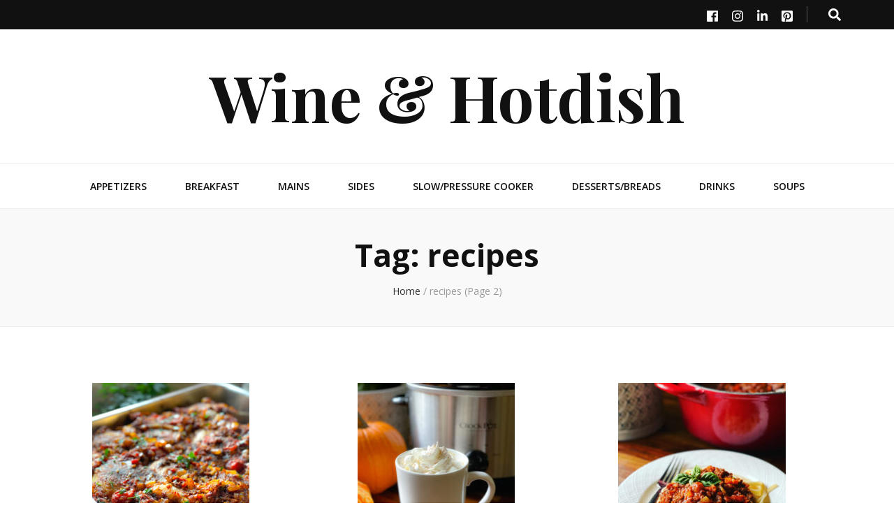

--- FILE ---
content_type: text/html; charset=UTF-8
request_url: http://wineandhotdish.com/tag/recipes/page/2/
body_size: 11343
content:
    <!DOCTYPE html>
    <html lang="en">
    <head itemscope itemtype="http://schema.org/WebSite">

    <meta charset="UTF-8">
    <meta name="viewport" content="width=device-width, initial-scale=1">
    <link rel="profile" href="http://gmpg.org/xfn/11">
    <title>recipes &#8211; Page 2 &#8211; Wine &amp; Hotdish</title>
<meta name='robots' content='max-image-preview:large' />
<!-- Jetpack Site Verification Tags -->
<meta name="p:domain_verify" content="50fec36d36d12f335205725975421fb8" />
<link rel='dns-prefetch' href='//s0.wp.com' />
<link rel='dns-prefetch' href='//secure.gravatar.com' />
<link rel='dns-prefetch' href='//fonts.googleapis.com' />
<link rel='dns-prefetch' href='//maxcdn.bootstrapcdn.com' />
<link rel='dns-prefetch' href='//s.w.org' />
<link rel="alternate" type="application/rss+xml" title="Wine &amp; Hotdish &raquo; Feed" href="http://wineandhotdish.com/feed/" />
<link rel="alternate" type="application/rss+xml" title="Wine &amp; Hotdish &raquo; Comments Feed" href="http://wineandhotdish.com/comments/feed/" />
<link rel="alternate" type="application/rss+xml" title="Wine &amp; Hotdish &raquo; recipes Tag Feed" href="http://wineandhotdish.com/tag/recipes/feed/" />
<script type="text/javascript">
window._wpemojiSettings = {"baseUrl":"https:\/\/s.w.org\/images\/core\/emoji\/14.0.0\/72x72\/","ext":".png","svgUrl":"https:\/\/s.w.org\/images\/core\/emoji\/14.0.0\/svg\/","svgExt":".svg","source":{"concatemoji":"http:\/\/wineandhotdish.com\/wp-includes\/js\/wp-emoji-release.min.js?ver=6.0.11"}};
/*! This file is auto-generated */
!function(e,a,t){var n,r,o,i=a.createElement("canvas"),p=i.getContext&&i.getContext("2d");function s(e,t){var a=String.fromCharCode,e=(p.clearRect(0,0,i.width,i.height),p.fillText(a.apply(this,e),0,0),i.toDataURL());return p.clearRect(0,0,i.width,i.height),p.fillText(a.apply(this,t),0,0),e===i.toDataURL()}function c(e){var t=a.createElement("script");t.src=e,t.defer=t.type="text/javascript",a.getElementsByTagName("head")[0].appendChild(t)}for(o=Array("flag","emoji"),t.supports={everything:!0,everythingExceptFlag:!0},r=0;r<o.length;r++)t.supports[o[r]]=function(e){if(!p||!p.fillText)return!1;switch(p.textBaseline="top",p.font="600 32px Arial",e){case"flag":return s([127987,65039,8205,9895,65039],[127987,65039,8203,9895,65039])?!1:!s([55356,56826,55356,56819],[55356,56826,8203,55356,56819])&&!s([55356,57332,56128,56423,56128,56418,56128,56421,56128,56430,56128,56423,56128,56447],[55356,57332,8203,56128,56423,8203,56128,56418,8203,56128,56421,8203,56128,56430,8203,56128,56423,8203,56128,56447]);case"emoji":return!s([129777,127995,8205,129778,127999],[129777,127995,8203,129778,127999])}return!1}(o[r]),t.supports.everything=t.supports.everything&&t.supports[o[r]],"flag"!==o[r]&&(t.supports.everythingExceptFlag=t.supports.everythingExceptFlag&&t.supports[o[r]]);t.supports.everythingExceptFlag=t.supports.everythingExceptFlag&&!t.supports.flag,t.DOMReady=!1,t.readyCallback=function(){t.DOMReady=!0},t.supports.everything||(n=function(){t.readyCallback()},a.addEventListener?(a.addEventListener("DOMContentLoaded",n,!1),e.addEventListener("load",n,!1)):(e.attachEvent("onload",n),a.attachEvent("onreadystatechange",function(){"complete"===a.readyState&&t.readyCallback()})),(e=t.source||{}).concatemoji?c(e.concatemoji):e.wpemoji&&e.twemoji&&(c(e.twemoji),c(e.wpemoji)))}(window,document,window._wpemojiSettings);
</script>
<style type="text/css">
img.wp-smiley,
img.emoji {
	display: inline !important;
	border: none !important;
	box-shadow: none !important;
	height: 1em !important;
	width: 1em !important;
	margin: 0 0.07em !important;
	vertical-align: -0.1em !important;
	background: none !important;
	padding: 0 !important;
}
</style>
	<link rel='stylesheet' id='wp-block-library-css'  href='http://wineandhotdish.com/wp-includes/css/dist/block-library/style.min.css?ver=6.0.11' type='text/css' media='all' />
<style id='global-styles-inline-css' type='text/css'>
body{--wp--preset--color--black: #000000;--wp--preset--color--cyan-bluish-gray: #abb8c3;--wp--preset--color--white: #ffffff;--wp--preset--color--pale-pink: #f78da7;--wp--preset--color--vivid-red: #cf2e2e;--wp--preset--color--luminous-vivid-orange: #ff6900;--wp--preset--color--luminous-vivid-amber: #fcb900;--wp--preset--color--light-green-cyan: #7bdcb5;--wp--preset--color--vivid-green-cyan: #00d084;--wp--preset--color--pale-cyan-blue: #8ed1fc;--wp--preset--color--vivid-cyan-blue: #0693e3;--wp--preset--color--vivid-purple: #9b51e0;--wp--preset--gradient--vivid-cyan-blue-to-vivid-purple: linear-gradient(135deg,rgba(6,147,227,1) 0%,rgb(155,81,224) 100%);--wp--preset--gradient--light-green-cyan-to-vivid-green-cyan: linear-gradient(135deg,rgb(122,220,180) 0%,rgb(0,208,130) 100%);--wp--preset--gradient--luminous-vivid-amber-to-luminous-vivid-orange: linear-gradient(135deg,rgba(252,185,0,1) 0%,rgba(255,105,0,1) 100%);--wp--preset--gradient--luminous-vivid-orange-to-vivid-red: linear-gradient(135deg,rgba(255,105,0,1) 0%,rgb(207,46,46) 100%);--wp--preset--gradient--very-light-gray-to-cyan-bluish-gray: linear-gradient(135deg,rgb(238,238,238) 0%,rgb(169,184,195) 100%);--wp--preset--gradient--cool-to-warm-spectrum: linear-gradient(135deg,rgb(74,234,220) 0%,rgb(151,120,209) 20%,rgb(207,42,186) 40%,rgb(238,44,130) 60%,rgb(251,105,98) 80%,rgb(254,248,76) 100%);--wp--preset--gradient--blush-light-purple: linear-gradient(135deg,rgb(255,206,236) 0%,rgb(152,150,240) 100%);--wp--preset--gradient--blush-bordeaux: linear-gradient(135deg,rgb(254,205,165) 0%,rgb(254,45,45) 50%,rgb(107,0,62) 100%);--wp--preset--gradient--luminous-dusk: linear-gradient(135deg,rgb(255,203,112) 0%,rgb(199,81,192) 50%,rgb(65,88,208) 100%);--wp--preset--gradient--pale-ocean: linear-gradient(135deg,rgb(255,245,203) 0%,rgb(182,227,212) 50%,rgb(51,167,181) 100%);--wp--preset--gradient--electric-grass: linear-gradient(135deg,rgb(202,248,128) 0%,rgb(113,206,126) 100%);--wp--preset--gradient--midnight: linear-gradient(135deg,rgb(2,3,129) 0%,rgb(40,116,252) 100%);--wp--preset--duotone--dark-grayscale: url('#wp-duotone-dark-grayscale');--wp--preset--duotone--grayscale: url('#wp-duotone-grayscale');--wp--preset--duotone--purple-yellow: url('#wp-duotone-purple-yellow');--wp--preset--duotone--blue-red: url('#wp-duotone-blue-red');--wp--preset--duotone--midnight: url('#wp-duotone-midnight');--wp--preset--duotone--magenta-yellow: url('#wp-duotone-magenta-yellow');--wp--preset--duotone--purple-green: url('#wp-duotone-purple-green');--wp--preset--duotone--blue-orange: url('#wp-duotone-blue-orange');--wp--preset--font-size--small: 13px;--wp--preset--font-size--medium: 20px;--wp--preset--font-size--large: 36px;--wp--preset--font-size--x-large: 42px;}.has-black-color{color: var(--wp--preset--color--black) !important;}.has-cyan-bluish-gray-color{color: var(--wp--preset--color--cyan-bluish-gray) !important;}.has-white-color{color: var(--wp--preset--color--white) !important;}.has-pale-pink-color{color: var(--wp--preset--color--pale-pink) !important;}.has-vivid-red-color{color: var(--wp--preset--color--vivid-red) !important;}.has-luminous-vivid-orange-color{color: var(--wp--preset--color--luminous-vivid-orange) !important;}.has-luminous-vivid-amber-color{color: var(--wp--preset--color--luminous-vivid-amber) !important;}.has-light-green-cyan-color{color: var(--wp--preset--color--light-green-cyan) !important;}.has-vivid-green-cyan-color{color: var(--wp--preset--color--vivid-green-cyan) !important;}.has-pale-cyan-blue-color{color: var(--wp--preset--color--pale-cyan-blue) !important;}.has-vivid-cyan-blue-color{color: var(--wp--preset--color--vivid-cyan-blue) !important;}.has-vivid-purple-color{color: var(--wp--preset--color--vivid-purple) !important;}.has-black-background-color{background-color: var(--wp--preset--color--black) !important;}.has-cyan-bluish-gray-background-color{background-color: var(--wp--preset--color--cyan-bluish-gray) !important;}.has-white-background-color{background-color: var(--wp--preset--color--white) !important;}.has-pale-pink-background-color{background-color: var(--wp--preset--color--pale-pink) !important;}.has-vivid-red-background-color{background-color: var(--wp--preset--color--vivid-red) !important;}.has-luminous-vivid-orange-background-color{background-color: var(--wp--preset--color--luminous-vivid-orange) !important;}.has-luminous-vivid-amber-background-color{background-color: var(--wp--preset--color--luminous-vivid-amber) !important;}.has-light-green-cyan-background-color{background-color: var(--wp--preset--color--light-green-cyan) !important;}.has-vivid-green-cyan-background-color{background-color: var(--wp--preset--color--vivid-green-cyan) !important;}.has-pale-cyan-blue-background-color{background-color: var(--wp--preset--color--pale-cyan-blue) !important;}.has-vivid-cyan-blue-background-color{background-color: var(--wp--preset--color--vivid-cyan-blue) !important;}.has-vivid-purple-background-color{background-color: var(--wp--preset--color--vivid-purple) !important;}.has-black-border-color{border-color: var(--wp--preset--color--black) !important;}.has-cyan-bluish-gray-border-color{border-color: var(--wp--preset--color--cyan-bluish-gray) !important;}.has-white-border-color{border-color: var(--wp--preset--color--white) !important;}.has-pale-pink-border-color{border-color: var(--wp--preset--color--pale-pink) !important;}.has-vivid-red-border-color{border-color: var(--wp--preset--color--vivid-red) !important;}.has-luminous-vivid-orange-border-color{border-color: var(--wp--preset--color--luminous-vivid-orange) !important;}.has-luminous-vivid-amber-border-color{border-color: var(--wp--preset--color--luminous-vivid-amber) !important;}.has-light-green-cyan-border-color{border-color: var(--wp--preset--color--light-green-cyan) !important;}.has-vivid-green-cyan-border-color{border-color: var(--wp--preset--color--vivid-green-cyan) !important;}.has-pale-cyan-blue-border-color{border-color: var(--wp--preset--color--pale-cyan-blue) !important;}.has-vivid-cyan-blue-border-color{border-color: var(--wp--preset--color--vivid-cyan-blue) !important;}.has-vivid-purple-border-color{border-color: var(--wp--preset--color--vivid-purple) !important;}.has-vivid-cyan-blue-to-vivid-purple-gradient-background{background: var(--wp--preset--gradient--vivid-cyan-blue-to-vivid-purple) !important;}.has-light-green-cyan-to-vivid-green-cyan-gradient-background{background: var(--wp--preset--gradient--light-green-cyan-to-vivid-green-cyan) !important;}.has-luminous-vivid-amber-to-luminous-vivid-orange-gradient-background{background: var(--wp--preset--gradient--luminous-vivid-amber-to-luminous-vivid-orange) !important;}.has-luminous-vivid-orange-to-vivid-red-gradient-background{background: var(--wp--preset--gradient--luminous-vivid-orange-to-vivid-red) !important;}.has-very-light-gray-to-cyan-bluish-gray-gradient-background{background: var(--wp--preset--gradient--very-light-gray-to-cyan-bluish-gray) !important;}.has-cool-to-warm-spectrum-gradient-background{background: var(--wp--preset--gradient--cool-to-warm-spectrum) !important;}.has-blush-light-purple-gradient-background{background: var(--wp--preset--gradient--blush-light-purple) !important;}.has-blush-bordeaux-gradient-background{background: var(--wp--preset--gradient--blush-bordeaux) !important;}.has-luminous-dusk-gradient-background{background: var(--wp--preset--gradient--luminous-dusk) !important;}.has-pale-ocean-gradient-background{background: var(--wp--preset--gradient--pale-ocean) !important;}.has-electric-grass-gradient-background{background: var(--wp--preset--gradient--electric-grass) !important;}.has-midnight-gradient-background{background: var(--wp--preset--gradient--midnight) !important;}.has-small-font-size{font-size: var(--wp--preset--font-size--small) !important;}.has-medium-font-size{font-size: var(--wp--preset--font-size--medium) !important;}.has-large-font-size{font-size: var(--wp--preset--font-size--large) !important;}.has-x-large-font-size{font-size: var(--wp--preset--font-size--x-large) !important;}
</style>
<link rel='stylesheet' id='animate-css'  href='http://wineandhotdish.com/wp-content/themes/blossom-feminine/css/animate.min.css?ver=3.5.2' type='text/css' media='all' />
<link rel='stylesheet' id='blossom-feminine-style-css'  href='http://wineandhotdish.com/wp-content/themes/blossom-feminine/style.css?ver=6.0.11' type='text/css' media='all' />
<link rel='stylesheet' id='blossom-diva-css'  href='http://wineandhotdish.com/wp-content/themes/blossom-diva/style.css?ver=1.0.0' type='text/css' media='all' />
<link rel='stylesheet' id='owl-carousel-css'  href='http://wineandhotdish.com/wp-content/themes/blossom-feminine/css/owl.carousel.min.css?ver=2.2.1' type='text/css' media='all' />
<link rel='stylesheet' id='blossom-feminine-google-fonts-css'  href='https://fonts.googleapis.com/css?family=Open+Sans%3A300%2C300italic%2Cregular%2Citalic%2C600%2C600italic%2C700%2C700italic%2C800%2C800italic%7CPlayfair+Display%3A700' type='text/css' media='all' />
<link rel='stylesheet' id='wpcw-css'  href='http://wineandhotdish.com/wp-content/plugins/contact-widgets/assets/css/style.min.css?ver=1.0.1' type='text/css' media='all' />
<link rel='stylesheet' id='font-awesome-css'  href='//maxcdn.bootstrapcdn.com/font-awesome/4.7.0/css/font-awesome.min.css?ver=4.7.0' type='text/css' media='all' />
<link rel='stylesheet' id='jetpack-widget-social-icons-styles-css'  href='http://wineandhotdish.com/wp-content/plugins/jetpack/modules/widgets/social-icons/social-icons.css?ver=20170506' type='text/css' media='all' />
<link rel='stylesheet' id='jetpack-recipes-style-css'  href='http://wineandhotdish.com/wp-content/plugins/jetpack/modules/shortcodes/css/recipes.min.css?ver=20130919' type='text/css' media='all' />
<link rel='stylesheet' id='jetpack_css-css'  href='http://wineandhotdish.com/wp-content/plugins/jetpack/css/jetpack.css?ver=6.1' type='text/css' media='all' />
<script type='text/javascript' src='http://wineandhotdish.com/wp-includes/js/jquery/jquery.min.js?ver=3.6.0' id='jquery-core-js'></script>
<script type='text/javascript' src='http://wineandhotdish.com/wp-includes/js/jquery/jquery-migrate.min.js?ver=3.3.2' id='jquery-migrate-js'></script>
<script type='text/javascript' src='http://wineandhotdish.com/wp-content/plugins/jetpack/_inc/build/shortcodes/js/recipes-printthis.min.js?ver=20170202' id='jetpack-recipes-printthis-js'></script>
<script type='text/javascript' id='jetpack-recipes-js-js-extra'>
/* <![CDATA[ */
var jetpack_recipes_vars = {"pageTitle":"recipes | ","loadCSS":"http:\/\/wineandhotdish.com\/wp-content\/plugins\/jetpack\/modules\/shortcodes\/css\/recipes-print.min.css"};
/* ]]> */
</script>
<script type='text/javascript' src='http://wineandhotdish.com/wp-content/plugins/jetpack/_inc/build/shortcodes/js/recipes.min.js?ver=20131230' id='jetpack-recipes-js-js'></script>
<link rel="https://api.w.org/" href="http://wineandhotdish.com/wp-json/" /><link rel="alternate" type="application/json" href="http://wineandhotdish.com/wp-json/wp/v2/tags/49" /><link rel="EditURI" type="application/rsd+xml" title="RSD" href="http://wineandhotdish.com/xmlrpc.php?rsd" />
<link rel="wlwmanifest" type="application/wlwmanifest+xml" href="http://wineandhotdish.com/wp-includes/wlwmanifest.xml" /> 
<meta name="generator" content="WordPress 6.0.11" />

<link rel='dns-prefetch' href='//v0.wordpress.com'/>
<style type='text/css'>img#wpstats{display:none}</style><link rel="icon" href="http://wineandhotdish.com/wp-content/uploads/2018/11/cropped-white_logo_dark_background-1-32x32.jpg" sizes="32x32" />
<link rel="icon" href="http://wineandhotdish.com/wp-content/uploads/2018/11/cropped-white_logo_dark_background-1-192x192.jpg" sizes="192x192" />
<link rel="apple-touch-icon" href="http://wineandhotdish.com/wp-content/uploads/2018/11/cropped-white_logo_dark_background-1-180x180.jpg" />
<meta name="msapplication-TileImage" content="http://wineandhotdish.com/wp-content/uploads/2018/11/cropped-white_logo_dark_background-1-270x270.jpg" />
<style type='text/css' media='all'>     
    .content-newsletter .blossomthemes-email-newsletter-wrapper.bg-img:after,
    .widget_blossomthemes_email_newsletter_widget .blossomthemes-email-newsletter-wrapper:after{
        background: rgba(196, 72, 51, 0.8);    }
    
    /* primary color */
    a{
    	color: #c44833;
    }
    
    a:hover,
    a:focus{
    	color: #c44833;
    }

    .secondary-nav ul li a:hover,
    .secondary-nav ul li a:focus,
    .secondary-nav ul li:hover > a,
    .secondary-nav ul li:focus > a,
    .secondary-nav .current_page_item > a,
    .secondary-nav .current-menu-item > a,
    .secondary-nav .current_page_ancestor > a,
    .secondary-nav .current-menu-ancestor > a,
    .header-t .social-networks li a:hover,
    .header-t .social-networks li a:focus,
    .main-navigation ul li a:hover,
    .main-navigation ul li a:focus,
    .main-navigation ul li:hover > a,
    .main-navigation ul li:focus > a,
    .main-navigation .current_page_item > a,
    .main-navigation .current-menu-item > a,
    .main-navigation .current_page_ancestor > a,
    .main-navigation .current-menu-ancestor > a,
    .banner .banner-text .title a:hover,
    .banner .banner-text .title a:focus,
    #primary .post .text-holder .entry-header .entry-title a:hover,
    #primary .post .text-holder .entry-header .entry-title a:focus,
    .widget ul li a:hover,
    .widget ul li a:focus,
    .site-footer .widget ul li a:hover,
    .site-footer .widget ul li a:focus,
    #crumbs a:hover,
    #crumbs a:focus,
    .related-post .post .text-holder .cat-links a:hover,
    .related-post .post .text-holder .cat-links a:focus,
    .related-post .post .text-holder .entry-title a:hover,
    .related-post .post .text-holder .entry-title a:focus,
    .comments-area .comment-body .comment-metadata a:hover,
    .comments-area .comment-body .comment-metadata a:focus,
    .search #primary .search-post .text-holder .entry-header .entry-title a:hover,
    .search #primary .search-post .text-holder .entry-header .entry-title a:focus,
    .site-title a:hover,
    .site-title a:focus,
    .widget_bttk_popular_post ul li .entry-header .entry-meta a:hover,
    .widget_bttk_popular_post ul li .entry-header .entry-meta a:focus,
    .widget_bttk_pro_recent_post ul li .entry-header .entry-meta a:hover,
    .widget_bttk_pro_recent_post ul li .entry-header .entry-meta a:focus,
    .widget_bttk_popular_post .style-two li .entry-header .cat-links a,
    .widget_bttk_pro_recent_post .style-two li .entry-header .cat-links a,
    .widget_bttk_popular_post .style-three li .entry-header .cat-links a,
    .widget_bttk_pro_recent_post .style-three li .entry-header .cat-links a,
    .widget_bttk_posts_category_slider_widget .carousel-title .title a:hover,
    .widget_bttk_posts_category_slider_widget .carousel-title .title a:focus,
    .site-footer .widget_bttk_posts_category_slider_widget .carousel-title .title a:hover,
    .site-footer .widget_bttk_posts_category_slider_widget .carousel-title .title a:focus,
    .portfolio-sorting .button:hover,
    .portfolio-sorting .button:focus,
    .portfolio-sorting .button.is-checked,
    .portfolio-item .portfolio-img-title a:hover,
    .portfolio-item .portfolio-img-title a:focus,
    .portfolio-item .portfolio-cat a:hover,
    .portfolio-item .portfolio-cat a:focus,
    .entry-header .portfolio-cat a:hover,
    .entry-header .portfolio-cat a:focus,
    .header-layout-two .header-b .social-networks li a:hover, 
    .header-layout-two .header-b .social-networks li a:focus,
    #primary .post .text-holder .entry-header .cat-links a,
    #primary .post .text-holder .entry-footer .btn-readmore,
    .widget_bttk_popular_post .style-two li .entry-header .cat-links a, .widget_bttk_pro_recent_post .style-two li .entry-header .cat-links a, .widget_bttk_popular_post .style-three li .entry-header .cat-links a, .widget_bttk_pro_recent_post .style-three li .entry-header .cat-links a, .widget_bttk_posts_category_slider_widget .carousel-title .cat-links a{
        color: #c44833;
    }

    .category-section .col:hover .img-holder .text-holder,
    .pagination a{
        border-color: #c44833;
    }

    .category-section .col:hover .img-holder .text-holder span,
    .pagination a:hover,
    .pagination a:focus,
    .widget_calendar caption,
    .widget_calendar table tbody td a,
    .widget_tag_cloud .tagcloud a:hover,
    .widget_tag_cloud .tagcloud a:focus,
    #blossom-top,
    .single #primary .post .entry-footer .tags a:hover,
    .single #primary .post .entry-footer .tags a:focus,
    .error-holder .page-content a:hover,
    .error-holder .page-content a:focus,
    .widget_bttk_author_bio .readmore:hover,
    .widget_bttk_author_bio .readmore:focus,
    .widget_bttk_social_links ul li a:hover,
    .widget_bttk_social_links ul li a:focus,
    .widget_bttk_image_text_widget ul li .btn-readmore:hover,
    .widget_bttk_image_text_widget ul li .btn-readmore:focus,
    .widget_bttk_custom_categories ul li a:hover .post-count,
    .widget_bttk_custom_categories ul li a:hover:focus .post-count,
    .content-instagram ul li .instagram-meta .like,
    .content-instagram ul li .instagram-meta .comment,
    #secondary .widget_blossomtheme_featured_page_widget .text-holder .btn-readmore:hover,
    #secondary .widget_blossomtheme_featured_page_widget .text-holder .btn-readmore:focus,
    #secondary .widget_blossomtheme_companion_cta_widget .btn-cta:hover,
    #secondary .widget_blossomtheme_companion_cta_widget .btn-cta:focus,
    #secondary .widget_bttk_icon_text_widget .text-holder .btn-readmore:hover,
    #secondary .widget_bttk_icon_text_widget .text-holder .btn-readmore:focus,
    .site-footer .widget_blossomtheme_companion_cta_widget .btn-cta:hover,
    .site-footer .widget_blossomtheme_companion_cta_widget .btn-cta:focus,
    .site-footer .widget_blossomtheme_featured_page_widget .text-holder .btn-readmore:hover,
    .site-footer .widget_blossomtheme_featured_page_widget .text-holder .btn-readmore:focus,
    .site-footer .widget_bttk_icon_text_widget .text-holder .btn-readmore:hover,
    .site-footer .widget_bttk_icon_text_widget .text-holder .btn-readmore:focus,
    #primary .post .entry-content .highlight, #primary .page .entry-content .highlight,
    .owl-carousel .owl-nav .owl-prev:hover, 
    .owl-carousel .owl-nav .owl-next:hover, 
    #primary .post .text-holder .entry-header .cat-links a:hover,
    .widget_bttk_author_bio .author-socicons li:hover,
    .widget_bttk_popular_post .style-two li .entry-header .cat-links a:hover, .widget_bttk_pro_recent_post .style-two li .entry-header .cat-links a:hover, .widget_bttk_popular_post .style-three li .entry-header .cat-links a:hover, .widget_bttk_pro_recent_post .style-three li .entry-header .cat-links a:hover, .widget_bttk_posts_category_slider_widget .carousel-title .cat-links a:hover{
        background: #c44833;
    }

    .pagination .current,
    .post-navigation .nav-links .nav-previous a:hover,
    .post-navigation .nav-links .nav-next a:hover,
    .post-navigation .nav-links .nav-previous a:focus,
    .post-navigation .nav-links .nav-next a:focus,
    .banner .banner-text .cat-links a:hover,
    .banner .banner-text .cat-links a:focus{
        background: #c44833;
        border-color: #c44833;
    }

    #primary .post .entry-content blockquote,
    #primary .page .entry-content blockquote{
        border-bottom-color: #c44833;
        border-top-color: #c44833;
    }

    .widget_bttk_author_bio .author-socicons li,
    .widget_bttk_author_bio .author-socicons li:last-child{
         border-color: rgba(196, 72, 51, 0.3);    }

    #primary .post .entry-content .pull-left,
    #primary .page .entry-content .pull-left,
    #primary .post .entry-content .pull-right,
    #primary .page .entry-content .pull-right{border-left-color: #c44833;}

    .error-holder .page-content h2{
        text-shadow: 6px 6px 0 #c44833;
    }

    
    body,
    button,
    input,
    select,
    optgroup,
    textarea{
        font-family : Open Sans;
        font-size   : 18px;
    }

    .banner .banner-text .cat-links a,
    .widget_bttk_author_bio .title-holder,
    .widget_bttk_popular_post ul li .entry-header .entry-title,
    .widget_bttk_pro_recent_post ul li .entry-header .entry-title,
    .widget_bttk_posts_category_slider_widget .carousel-title .title{
        font-family : Open Sans;
    }

    .banner .banner-text .title,
    #primary .sticky .text-holder .entry-header .entry-title,
    #primary .post .text-holder .entry-header .entry-title,
    .author-section .text-holder .title,
    .post-navigation .nav-links .nav-previous .post-title,
    .post-navigation .nav-links .nav-next .post-title,
    .related-post .post .text-holder .entry-title,
    .comments-area .comments-title,
    .comments-area .comment-body .fn,
    .comments-area .comment-reply-title,
    .page-header .page-title,
    #primary .post .entry-content blockquote,
    #primary .page .entry-content blockquote,
    #primary .post .entry-content .pull-left,
    #primary .page .entry-content .pull-left,
    #primary .post .entry-content .pull-right,
    #primary .page .entry-content .pull-right,
    #primary .post .entry-content h1,
    #primary .page .entry-content h1,
    #primary .post .entry-content h2,
    #primary .page .entry-content h2,
    #primary .post .entry-content h3,
    #primary .page .entry-content h3,
    #primary .post .entry-content h4,
    #primary .page .entry-content h4,
    #primary .post .entry-content h5,
    #primary .page .entry-content h5,
    #primary .post .entry-content h6,
    #primary .page .entry-content h6,
    .search #primary .search-post .text-holder .entry-header .entry-title,
    .error-holder .page-content h2,
    .content-newsletter .blossomthemes-email-newsletter-wrapper .text-holder h3,
    .widget_blossomthemes_email_newsletter_widget .blossomthemes-email-newsletter-wrapper .text-holder h3,
    #secondary .widget_bttk_testimonial_widget .text-holder .name,
    #secondary .widget_bttk_description_widget .text-holder .name,
    .site-footer .widget_bttk_description_widget .text-holder .name,
    .site-footer .widget_bttk_testimonial_widget .text-holder .name,
    .portfolio-text-holder .portfolio-img-title,
    .portfolio-holder .entry-header .entry-title,
    .single-blossom-portfolio .post-navigation .nav-previous a,
    .single-blossom-portfolio .post-navigation .nav-next a,
    .related-portfolio-title,
    #primary .post .entry-content blockquote cite, 
    #primary .page .entry-content blockquote cite,
    .content-instagram .insta-title{
        font-family: Open Sans;
    }

    .site-title{
        font-size   : 92px;
        font-family : Playfair Display;
        font-weight : 700;
        font-style  : normal;
    }
    
               
    </style>
</head>

<body class="archive paged tag tag-recipes tag-49 paged-2 tag-paged-2 hfeed rightsidebar blog-layout-two" itemscope itemtype="http://schema.org/WebPage">
	
    <div id="page" class="site">
        <header id="masthead" class="site-header wow fadeIn header-layout-one" data-wow-delay="0.1s" itemscope itemtype="http://schema.org/WPHeader">
                    <div class="header-t">
                <div class="container">                    
                    <div id="secondary-toggle-button"><i class="fa fa-bars"></i></div>              
                    <nav id="secondary-navigation" class="secondary-nav" itemscope itemtype="http://schema.org/SiteNavigationElement">
                                            </nav><!-- #secondary-navigation -->                    
                    <div class="right">
                        <div class="tools">
                            <div class="form-section">
                                <span id="btn-search">
                                    <i class="fas fa-search"></i>
                                </span>
                                <div class="form-holder">
                                    <form role="search" method="get" class="search-form" action="http://wineandhotdish.com/">
				<label>
					<span class="screen-reader-text">Search for:</span>
					<input type="search" class="search-field" placeholder="Search &hellip;" value="" name="s" />
				</label>
				<input type="submit" class="search-submit" value="Search" />
			</form>                                </div>
                            </div>
                                                
                        </div>                        
                            <ul class="social-networks">
    	            <li><a href="https://www.facebook.com/" target="_blank" rel="nofollow"><i class="fab fa-facebook"></i></a></li>    	   
                        <li><a href="https://www.instagram.com/wineandhotdish/" target="_blank" rel="nofollow"><i class="fab fa-instagram"></i></a></li>    	   
                        <li><a href="https://www.linkedin.com/in/jessica-rerick-160760102/" target="_blank" rel="nofollow"><i class="fab fa-linkedin-in"></i></a></li>    	   
                        <li><a href="https://www.pinterest.com/wineandhotdish/" target="_blank" rel="nofollow"><i class="fab fa-pinterest-square"></i></a></li>    	   
            	</ul>
                            
                    </div>                    
                </div>
            </div><!-- .header-t -->
                <div class="header-m site-branding" >
            <div class="container" itemscope itemtype="http://schema.org/Organization">
                                    <p class="site-title" itemprop="name"><a href="http://wineandhotdish.com/" rel="home" itemprop="url">Wine &amp; Hotdish</a></p>
                            </div>
        </div><!-- .header-m -->
        
        <div class="header-b">
            <div class="container">
                <div id="primary-toggle-button"><i class="fa fa-bars"></i>Navigation</div>
                <nav id="site-navigation" class="main-navigation" itemscope itemtype="http://schema.org/SiteNavigationElement">
                    <div class="menu-other-delicious-recipes-container"><ul id="primary-menu" class="menu"><li id="menu-item-971" class="menu-item menu-item-type-taxonomy menu-item-object-category menu-item-971"><a href="http://wineandhotdish.com/category/appetizers/">Appetizers</a></li>
<li id="menu-item-973" class="menu-item menu-item-type-taxonomy menu-item-object-category menu-item-973"><a href="http://wineandhotdish.com/category/breakfast/">Breakfast</a></li>
<li id="menu-item-999" class="menu-item menu-item-type-taxonomy menu-item-object-category menu-item-999"><a href="http://wineandhotdish.com/category/mains/">Mains</a></li>
<li id="menu-item-978" class="menu-item menu-item-type-taxonomy menu-item-object-category menu-item-978"><a href="http://wineandhotdish.com/category/sides/">Sides</a></li>
<li id="menu-item-976" class="menu-item menu-item-type-taxonomy menu-item-object-category menu-item-976"><a href="http://wineandhotdish.com/category/slow-cooker/">Slow/Pressure Cooker</a></li>
<li id="menu-item-970" class="menu-item menu-item-type-taxonomy menu-item-object-category menu-item-970"><a href="http://wineandhotdish.com/category/desserts/">Desserts/Breads</a></li>
<li id="menu-item-977" class="menu-item menu-item-type-taxonomy menu-item-object-category menu-item-977"><a href="http://wineandhotdish.com/category/drinks/">Drinks</a></li>
<li id="menu-item-1297" class="menu-item menu-item-type-taxonomy menu-item-object-category menu-item-1297"><a href="http://wineandhotdish.com/category/soups/">Soups</a></li>
</ul></div>                </nav><!-- #site-navigation -->
                            </div>
        </div><!-- .header-b -->
        
    </header><!-- #masthead -->
        <div class="top-bar">
		<div class="container">
			    <header class="page-header">
    <h1 class="page-title">Tag: <span>recipes</span></h1>    </header><!-- .page-header -->
    <div class="breadcrumb-wrapper" itemscope itemtype="http://schema.org/BreadcrumbList">
                <div id="crumbs" itemprop="itemListElement" itemscope itemtype="http://schema.org/ListItem">
                    <a href="http://wineandhotdish.com" itemprop="item">Home</a> <span class="separator">/</span> <span class="current">recipes</span> (Page 2)</div></div><!-- .breadcrumb-wrapper -->		</div>
	</div>
        <div class="container main-content">
                <div id="content" class="site-content">
            <div class="row">
    
	<div id="primary" class="content-area">
		<main id="main" class="site-main">

		            
            <div class="row">
            
<article id="post-1731" class="post-1731 post type-post status-publish format-standard has-post-thumbnail hentry category-chicken category-mains tag-braised tag-chef tag-chicken tag-craveable-kitchen tag-diablo tag-drumstick tag-easy tag-hot tag-hotdish tag-jess tag-jessica tag-karley tag-peper tag-recipe tag-recipes tag-rerick tag-spicy tag-thighs tag-wine" itemscope itemtype="https://schema.org/Blog">
	
    <a href="http://wineandhotdish.com/chicken-arrabbiata/" class="post-thumbnail"><img width="225" height="300" src="http://wineandhotdish.com/wp-content/uploads/2020/10/F87F730A-5585-462A-8D09-CF376FDD28A8-scaled.jpeg" class="attachment-blossom-feminine-cat size-blossom-feminine-cat wp-post-image" alt="" srcset="http://wineandhotdish.com/wp-content/uploads/2020/10/F87F730A-5585-462A-8D09-CF376FDD28A8-scaled.jpeg 1920w, http://wineandhotdish.com/wp-content/uploads/2020/10/F87F730A-5585-462A-8D09-CF376FDD28A8-225x300.jpeg 225w" sizes="(max-width: 225px) 100vw, 225px" /></a>    
    <div class="text-holder">        
            <header class="entry-header">
    <div class="top"><span class="cat-links" itemprop="about"><a href="http://wineandhotdish.com/category/mains/chicken/" rel="category tag">Chicken</a> <a href="http://wineandhotdish.com/category/mains/" rel="category tag">Mains</a></span></div><h2 class="entry-title" itemprop="headline"><a href="http://wineandhotdish.com/chicken-arrabbiata/" rel="bookmark">Chicken Arrabbiata</a></h2><div class="entry-meta"><span class="byline" itemprop="author" itemscope itemtype="https://schema.org/Person"> by <span class="author vcard" itemprop="name"><a class="url fn n" href="http://wineandhotdish.com/author/admin/">admin</a></span></span><span class="posted-on"><span class="text-on">updated on </span><a href="http://wineandhotdish.com/chicken-arrabbiata/" rel="bookmark"><time class="entry-date published updated" datetime="2020-10-04T10:36:59-05:00" itemprop="dateModified">October 4, 2020</time><time class="updated" datetime="2020-10-04T10:28:36-05:00" itemprop="datePublished">October 4, 2020</time></a></span><span class="comments"><i class="fa fa-comment"></i><a href="http://wineandhotdish.com/chicken-arrabbiata/#respond">Leave a Comment<span class="screen-reader-text"> on Chicken Arrabbiata</span></a></span></div><!-- .entry-meta -->	</header><!-- .entry-header home-->
        
    <div class="entry-content" itemprop="text">
		<p>This might be one of our new family favorites. My family has always loved roasted chicken thighs and drummies, but this addition of this spicy tomato sauce is a keeper! &hellip; </p>
	</div><!-- .entry-content -->      
        <footer class="entry-footer">
        </footer><!-- .entry-footer home-->
        </div><!-- .text-holder -->
    
</article><!-- #post-1731 -->
<article id="post-1728" class="post-1728 post type-post status-publish format-standard has-post-thumbnail hentry category-breakfast category-drinks tag-blog tag-chef tag-craveable-kitchen tag-crock-pot tag-drinks tag-easy tag-food-blogger tag-hotdish tag-jess tag-jessica tag-karley tag-midwest tag-quick tag-real tag-recipe tag-recipes tag-rerick tag-slow-cooker tag-starbucks tag-wine" itemscope itemtype="https://schema.org/Blog">
	
    <a href="http://wineandhotdish.com/slow-cooker-pumpkin-spice-lattes/" class="post-thumbnail"><img width="225" height="300" src="http://wineandhotdish.com/wp-content/uploads/2020/10/B5F9B5A7-5375-4342-98AA-D3C4AC4750CF-scaled.jpeg" class="attachment-blossom-feminine-cat size-blossom-feminine-cat wp-post-image" alt="" loading="lazy" srcset="http://wineandhotdish.com/wp-content/uploads/2020/10/B5F9B5A7-5375-4342-98AA-D3C4AC4750CF-scaled.jpeg 1920w, http://wineandhotdish.com/wp-content/uploads/2020/10/B5F9B5A7-5375-4342-98AA-D3C4AC4750CF-225x300.jpeg 225w" sizes="(max-width: 225px) 100vw, 225px" /></a>    
    <div class="text-holder">        
            <header class="entry-header">
    <div class="top"><span class="cat-links" itemprop="about"><a href="http://wineandhotdish.com/category/breakfast/" rel="category tag">Breakfast</a> <a href="http://wineandhotdish.com/category/drinks/" rel="category tag">Drinks</a></span></div><h2 class="entry-title" itemprop="headline"><a href="http://wineandhotdish.com/slow-cooker-pumpkin-spice-lattes/" rel="bookmark">Slow Cooker Pumpkin Spice Lattes</a></h2><div class="entry-meta"><span class="byline" itemprop="author" itemscope itemtype="https://schema.org/Person"> by <span class="author vcard" itemprop="name"><a class="url fn n" href="http://wineandhotdish.com/author/admin/">admin</a></span></span><span class="posted-on"><span class="text-on">updated on </span><a href="http://wineandhotdish.com/slow-cooker-pumpkin-spice-lattes/" rel="bookmark"><time class="entry-date published updated" datetime="2020-10-05T08:02:03-05:00" itemprop="dateModified">October 5, 2020</time><time class="updated" datetime="2020-10-04T09:42:49-05:00" itemprop="datePublished">October 4, 2020</time></a></span><span class="comments"><i class="fa fa-comment"></i><a href="http://wineandhotdish.com/slow-cooker-pumpkin-spice-lattes/#comments">1 Comment<span class="screen-reader-text"> on Slow Cooker Pumpkin Spice Lattes</span></a></span></div><!-- .entry-meta -->	</header><!-- .entry-header home-->
        
    <div class="entry-content" itemprop="text">
		<p>This fall favorite can be ready in a little over an hour1 It uses real canned pumpkin and the milks can be changed out to your favorite oat, almond, or &hellip; </p>
	</div><!-- .entry-content -->      
        <footer class="entry-footer">
        </footer><!-- .entry-footer home-->
        </div><!-- .text-holder -->
    
</article><!-- #post-1728 -->
<article id="post-1719" class="post-1719 post type-post status-publish format-standard has-post-thumbnail hentry category-beef category-mains category-pasta category-sauces tag-ale tag-beer tag-blog tag-blogger tag-chef tag-deer tag-elk tag-food tag-guiness tag-hotdish tag-jess tag-jessica tag-karley tag-pasta tag-recipe tag-recipes tag-rerick tag-sauce tag-venison tag-wine" itemscope itemtype="https://schema.org/Blog">
	
    <a href="http://wineandhotdish.com/elk-bacon-stout-bolognese/" class="post-thumbnail"><img width="240" height="300" src="http://wineandhotdish.com/wp-content/uploads/2020/10/DAD09576-A7EC-4FD6-A6B9-E41322B13D26-scaled.jpg" class="attachment-blossom-feminine-cat size-blossom-feminine-cat wp-post-image" alt="" loading="lazy" srcset="http://wineandhotdish.com/wp-content/uploads/2020/10/DAD09576-A7EC-4FD6-A6B9-E41322B13D26-scaled.jpg 2048w, http://wineandhotdish.com/wp-content/uploads/2020/10/DAD09576-A7EC-4FD6-A6B9-E41322B13D26-240x300.jpg 240w" sizes="(max-width: 240px) 100vw, 240px" /></a>    
    <div class="text-holder">        
            <header class="entry-header">
    <div class="top"><span class="cat-links" itemprop="about"><a href="http://wineandhotdish.com/category/mains/beef/" rel="category tag">Beef/Lamb</a> <a href="http://wineandhotdish.com/category/mains/" rel="category tag">Mains</a> <a href="http://wineandhotdish.com/category/mains/pasta/" rel="category tag">Pasta</a> <a href="http://wineandhotdish.com/category/misc/sauces/" rel="category tag">Sauces</a></span></div><h2 class="entry-title" itemprop="headline"><a href="http://wineandhotdish.com/elk-bacon-stout-bolognese/" rel="bookmark">Elk, Bacon, &#038; Stout Bolognese</a></h2><div class="entry-meta"><span class="byline" itemprop="author" itemscope itemtype="https://schema.org/Person"> by <span class="author vcard" itemprop="name"><a class="url fn n" href="http://wineandhotdish.com/author/admin/">admin</a></span></span><span class="posted-on"><span class="text-on">updated on </span><a href="http://wineandhotdish.com/elk-bacon-stout-bolognese/" rel="bookmark"><time class="entry-date published updated" datetime="2020-10-04T09:10:55-05:00" itemprop="dateModified">October 4, 2020</time><time class="updated" datetime="2020-10-03T13:44:14-05:00" itemprop="datePublished">October 3, 2020</time></a></span><span class="comments"><i class="fa fa-comment"></i><a href="http://wineandhotdish.com/elk-bacon-stout-bolognese/#respond">Leave a Comment<span class="screen-reader-text"> on Elk, Bacon, &#038; Stout Bolognese</span></a></span></div><!-- .entry-meta -->	</header><!-- .entry-header home-->
        
    <div class="entry-content" itemprop="text">
		<p>There is one dish that my boys can always agree on and that is pasta. Last night I decided to spoil them and make a homemade sauce. Admittedly, I don&#8217;t &hellip; </p>
	</div><!-- .entry-content -->      
        <footer class="entry-footer">
        </footer><!-- .entry-footer home-->
        </div><!-- .text-holder -->
    
</article><!-- #post-1719 -->
<article id="post-1708" class="post-1708 post type-post status-publish format-standard has-post-thumbnail hentry category-sides tag-arborio tag-cheese tag-cheesy tag-chef tag-creamy tag-easy tag-food-blogger tag-jess tag-jessica tag-recipe tag-recipes tag-simple" itemscope itemtype="https://schema.org/Blog">
	
    <a href="http://wineandhotdish.com/hands-free-parmesan-risotto/" class="post-thumbnail"><img width="400" height="300" src="http://wineandhotdish.com/wp-content/uploads/2020/09/9A38BDA2-964C-4C42-BFB7-313EDAAB045A-scaled.jpeg" class="attachment-blossom-feminine-cat size-blossom-feminine-cat wp-post-image" alt="" loading="lazy" srcset="http://wineandhotdish.com/wp-content/uploads/2020/09/9A38BDA2-964C-4C42-BFB7-313EDAAB045A-scaled.jpeg 2560w, http://wineandhotdish.com/wp-content/uploads/2020/09/9A38BDA2-964C-4C42-BFB7-313EDAAB045A-300x225.jpeg 300w" sizes="(max-width: 400px) 100vw, 400px" /></a>    
    <div class="text-holder">        
            <header class="entry-header">
    <div class="top"><span class="cat-links" itemprop="about"><a href="http://wineandhotdish.com/category/sides/" rel="category tag">Sides</a></span></div><h2 class="entry-title" itemprop="headline"><a href="http://wineandhotdish.com/hands-free-parmesan-risotto/" rel="bookmark">Hands-Free Parmesan Risotto</a></h2><div class="entry-meta"><span class="byline" itemprop="author" itemscope itemtype="https://schema.org/Person"> by <span class="author vcard" itemprop="name"><a class="url fn n" href="http://wineandhotdish.com/author/admin/">admin</a></span></span><span class="posted-on"><span class="text-on">updated on </span><a href="http://wineandhotdish.com/hands-free-parmesan-risotto/" rel="bookmark"><time class="entry-date published updated" datetime="2020-10-05T13:01:42-05:00" itemprop="dateModified">October 5, 2020</time><time class="updated" datetime="2020-09-22T08:44:10-05:00" itemprop="datePublished">September 22, 2020</time></a></span><span class="comments"><i class="fa fa-comment"></i><a href="http://wineandhotdish.com/hands-free-parmesan-risotto/#respond">Leave a Comment<span class="screen-reader-text"> on Hands-Free Parmesan Risotto</span></a></span></div><!-- .entry-meta -->	</header><!-- .entry-header home-->
        
    <div class="entry-content" itemprop="text">
		<p>Risotto &#8211; or fancy rice as my kids refer to it &#8211; is one of my favorite dishes. It&#8217;s so versatile. In culinary school, we would make our risotto with &hellip; </p>
	</div><!-- .entry-content -->      
        <footer class="entry-footer">
        </footer><!-- .entry-footer home-->
        </div><!-- .text-holder -->
    
</article><!-- #post-1708 -->
<article id="post-1694" class="post-1694 post type-post status-publish format-standard has-post-thumbnail hentry category-breads category-breakfast category-desserts tag-bake tag-baked tag-breakfast tag-brunch tag-chef-jess tag-easy tag-family tag-hotdish tag-jess tag-jessica tag-karley tag-recipe tag-recipes tag-rerick tag-wine" itemscope itemtype="https://schema.org/Blog">
	
    <a href="http://wineandhotdish.com/raspberry-french-toast-muffins/" class="post-thumbnail"><img width="225" height="300" src="http://wineandhotdish.com/wp-content/uploads/2020/09/114FB088-DBEA-4947-9C7B-2C7C7A54B37D-scaled.jpeg" class="attachment-blossom-feminine-cat size-blossom-feminine-cat wp-post-image" alt="" loading="lazy" srcset="http://wineandhotdish.com/wp-content/uploads/2020/09/114FB088-DBEA-4947-9C7B-2C7C7A54B37D-scaled.jpeg 1920w, http://wineandhotdish.com/wp-content/uploads/2020/09/114FB088-DBEA-4947-9C7B-2C7C7A54B37D-225x300.jpeg 225w" sizes="(max-width: 225px) 100vw, 225px" /></a>    
    <div class="text-holder">        
            <header class="entry-header">
    <div class="top"><span class="cat-links" itemprop="about"><a href="http://wineandhotdish.com/category/desserts/breads/" rel="category tag">Breads</a> <a href="http://wineandhotdish.com/category/breakfast/" rel="category tag">Breakfast</a> <a href="http://wineandhotdish.com/category/desserts/" rel="category tag">Desserts/Breads</a></span></div><h2 class="entry-title" itemprop="headline"><a href="http://wineandhotdish.com/raspberry-french-toast-muffins/" rel="bookmark">Raspberry French Toast Muffins</a></h2><div class="entry-meta"><span class="byline" itemprop="author" itemscope itemtype="https://schema.org/Person"> by <span class="author vcard" itemprop="name"><a class="url fn n" href="http://wineandhotdish.com/author/admin/">admin</a></span></span><span class="posted-on"><span class="text-on">updated on </span><a href="http://wineandhotdish.com/raspberry-french-toast-muffins/" rel="bookmark"><time class="entry-date published updated" datetime="2020-10-05T13:01:31-05:00" itemprop="dateModified">October 5, 2020</time><time class="updated" datetime="2020-09-15T12:42:45-05:00" itemprop="datePublished">September 15, 2020</time></a></span><span class="comments"><i class="fa fa-comment"></i><a href="http://wineandhotdish.com/raspberry-french-toast-muffins/#respond">Leave a Comment<span class="screen-reader-text"> on Raspberry French Toast Muffins</span></a></span></div><!-- .entry-meta -->	</header><!-- .entry-header home-->
        
    <div class="entry-content" itemprop="text">
		<p>My boys have been on a breakfast food kick lately. They will eat it for any meal. Last night I decided to make french toast in muffins using up all &hellip; </p>
	</div><!-- .entry-content -->      
        <footer class="entry-footer">
        </footer><!-- .entry-footer home-->
        </div><!-- .text-holder -->
    
</article><!-- #post-1694 -->
<article id="post-1667" class="post-1667 post type-post status-publish format-standard has-post-thumbnail hentry category-breads category-breakfast category-desserts tag-breakfast tag-brunch tag-caramel-roll tag-chef-jess tag-craveable-kitchen tag-easy-recipe tag-holiday tag-hotdish tag-jess tag-overnight tag-recipe tag-recipes tag-wine" itemscope itemtype="https://schema.org/Blog">
	
    <a href="http://wineandhotdish.com/ice-cream-caramel-rolls/" class="post-thumbnail"><img width="225" height="300" src="http://wineandhotdish.com/wp-content/uploads/2020/09/5E7DAE0C-2885-422C-B78E-80BCACA1587C-scaled.jpeg" class="attachment-blossom-feminine-cat size-blossom-feminine-cat wp-post-image" alt="" loading="lazy" srcset="http://wineandhotdish.com/wp-content/uploads/2020/09/5E7DAE0C-2885-422C-B78E-80BCACA1587C-scaled.jpeg 1920w, http://wineandhotdish.com/wp-content/uploads/2020/09/5E7DAE0C-2885-422C-B78E-80BCACA1587C-225x300.jpeg 225w" sizes="(max-width: 225px) 100vw, 225px" /></a>    
    <div class="text-holder">        
            <header class="entry-header">
    <div class="top"><span class="cat-links" itemprop="about"><a href="http://wineandhotdish.com/category/desserts/breads/" rel="category tag">Breads</a> <a href="http://wineandhotdish.com/category/breakfast/" rel="category tag">Breakfast</a> <a href="http://wineandhotdish.com/category/desserts/" rel="category tag">Desserts/Breads</a></span></div><h2 class="entry-title" itemprop="headline"><a href="http://wineandhotdish.com/ice-cream-caramel-rolls/" rel="bookmark">Ice Cream Caramel Rolls</a></h2><div class="entry-meta"><span class="byline" itemprop="author" itemscope itemtype="https://schema.org/Person"> by <span class="author vcard" itemprop="name"><a class="url fn n" href="http://wineandhotdish.com/author/admin/">admin</a></span></span><span class="posted-on"><span class="text-on">updated on </span><a href="http://wineandhotdish.com/ice-cream-caramel-rolls/" rel="bookmark"><time class="entry-date published updated" datetime="2020-09-01T09:59:20-05:00" itemprop="dateModified">September 1, 2020</time><time class="updated" datetime="2020-09-01T09:49:41-05:00" itemprop="datePublished">September 1, 2020</time></a></span><span class="comments"><i class="fa fa-comment"></i><a href="http://wineandhotdish.com/ice-cream-caramel-rolls/#respond">Leave a Comment<span class="screen-reader-text"> on Ice Cream Caramel Rolls</span></a></span></div><!-- .entry-meta -->	</header><!-- .entry-header home-->
        
    <div class="entry-content" itemprop="text">
		<p>You need to make these caramel rolls. I promise! (skip the recipe or read about my morning if you want) This morning was going to be amazing. Both my husband &hellip; </p>
	</div><!-- .entry-content -->      
        <footer class="entry-footer">
        </footer><!-- .entry-footer home-->
        </div><!-- .text-holder -->
    
</article><!-- #post-1667 -->
<article id="post-1655" class="post-1655 post type-post status-publish format-standard has-post-thumbnail hentry category-appetizers category-breads category-desserts tag-blogger tag-chef tag-craveable tag-crock-pot tag-family tag-hotdish tag-jess tag-jessica tag-karley tag-kitchen tag-recipe tag-recipes tag-rerick tag-wine tag-yeast" itemscope itemtype="https://schema.org/Blog">
	
    <a href="http://wineandhotdish.com/slow-cooker-cheesy-bacon-garlic-bread/" class="post-thumbnail"><img width="225" height="300" src="http://wineandhotdish.com/wp-content/uploads/2020/08/708FD94A-B8B5-4171-963A-BE25F586744C-scaled.jpeg" class="attachment-blossom-feminine-cat size-blossom-feminine-cat wp-post-image" alt="" loading="lazy" srcset="http://wineandhotdish.com/wp-content/uploads/2020/08/708FD94A-B8B5-4171-963A-BE25F586744C-scaled.jpeg 1920w, http://wineandhotdish.com/wp-content/uploads/2020/08/708FD94A-B8B5-4171-963A-BE25F586744C-225x300.jpeg 225w" sizes="(max-width: 225px) 100vw, 225px" /></a>    
    <div class="text-holder">        
            <header class="entry-header">
    <div class="top"><span class="cat-links" itemprop="about"><a href="http://wineandhotdish.com/category/appetizers/" rel="category tag">Appetizers</a> <a href="http://wineandhotdish.com/category/desserts/breads/" rel="category tag">Breads</a> <a href="http://wineandhotdish.com/category/desserts/" rel="category tag">Desserts/Breads</a></span></div><h2 class="entry-title" itemprop="headline"><a href="http://wineandhotdish.com/slow-cooker-cheesy-bacon-garlic-bread/" rel="bookmark">Slow Cooker Cheesy Bacon Garlic Bread</a></h2><div class="entry-meta"><span class="byline" itemprop="author" itemscope itemtype="https://schema.org/Person"> by <span class="author vcard" itemprop="name"><a class="url fn n" href="http://wineandhotdish.com/author/admin/">admin</a></span></span><span class="posted-on"><span class="text-on">updated on </span><a href="http://wineandhotdish.com/slow-cooker-cheesy-bacon-garlic-bread/" rel="bookmark"><time class="entry-date published updated" datetime="2020-08-30T16:50:58-05:00" itemprop="dateModified">August 30, 2020</time><time class="updated" datetime="2020-08-30T16:43:16-05:00" itemprop="datePublished">August 30, 2020</time></a></span><span class="comments"><i class="fa fa-comment"></i><a href="http://wineandhotdish.com/slow-cooker-cheesy-bacon-garlic-bread/#respond">Leave a Comment<span class="screen-reader-text"> on Slow Cooker Cheesy Bacon Garlic Bread</span></a></span></div><!-- .entry-meta -->	</header><!-- .entry-header home-->
        
    <div class="entry-content" itemprop="text">
		<p>This bread requires very little work and also doesn&#8217;t require yeast, which is an added bonus. It also doesn&#8217;t require the use of your oven, which can be a big &hellip; </p>
	</div><!-- .entry-content -->      
        <footer class="entry-footer">
        </footer><!-- .entry-footer home-->
        </div><!-- .text-holder -->
    
</article><!-- #post-1655 -->
<article id="post-1646" class="post-1646 post type-post status-publish format-standard has-post-thumbnail hentry category-mains category-pork tag-chef-jess tag-chicken tag-craveable tag-dinner tag-easy tag-family tag-fast tag-foodblog tag-gluten-free tag-hotdish tag-jess tag-jessica tag-karley tag-kitchen tag-midwest tag-north-dakota tag-recipe tag-recipes tag-rerick tag-wine" itemscope itemtype="https://schema.org/Blog">
	
    <a href="http://wineandhotdish.com/garlic-honey-pork-chops/" class="post-thumbnail"><img width="400" height="300" src="http://wineandhotdish.com/wp-content/uploads/2020/08/ABAD5AF0-0297-4CDA-95CC-53EDD70306E4-scaled.jpeg" class="attachment-blossom-feminine-cat size-blossom-feminine-cat wp-post-image" alt="" loading="lazy" srcset="http://wineandhotdish.com/wp-content/uploads/2020/08/ABAD5AF0-0297-4CDA-95CC-53EDD70306E4-scaled.jpeg 2560w, http://wineandhotdish.com/wp-content/uploads/2020/08/ABAD5AF0-0297-4CDA-95CC-53EDD70306E4-300x225.jpeg 300w" sizes="(max-width: 400px) 100vw, 400px" /></a>    
    <div class="text-holder">        
            <header class="entry-header">
    <div class="top"><span class="cat-links" itemprop="about"><a href="http://wineandhotdish.com/category/mains/" rel="category tag">Mains</a> <a href="http://wineandhotdish.com/category/mains/pork/" rel="category tag">Pork</a></span></div><h2 class="entry-title" itemprop="headline"><a href="http://wineandhotdish.com/garlic-honey-pork-chops/" rel="bookmark">Garlic Honey Pork Chops</a></h2><div class="entry-meta"><span class="byline" itemprop="author" itemscope itemtype="https://schema.org/Person"> by <span class="author vcard" itemprop="name"><a class="url fn n" href="http://wineandhotdish.com/author/admin/">admin</a></span></span><span class="posted-on"><span class="text-on">updated on </span><a href="http://wineandhotdish.com/garlic-honey-pork-chops/" rel="bookmark"><time class="entry-date published updated" datetime="2020-10-05T13:02:19-05:00" itemprop="dateModified">October 5, 2020</time><time class="updated" datetime="2020-08-30T10:18:35-05:00" itemprop="datePublished">August 30, 2020</time></a></span><span class="comments"><i class="fa fa-comment"></i><a href="http://wineandhotdish.com/garlic-honey-pork-chops/#respond">Leave a Comment<span class="screen-reader-text"> on Garlic Honey Pork Chops</span></a></span></div><!-- .entry-meta -->	</header><!-- .entry-header home-->
        
    <div class="entry-content" itemprop="text">
		<p>This super speedy garlic honey pork is a weeknight family hit. It&#8217;s honestly ready in 15 minutes, which is perfect for busy nights! I like to serve this with a &hellip; </p>
	</div><!-- .entry-content -->      
        <footer class="entry-footer">
        </footer><!-- .entry-footer home-->
        </div><!-- .text-holder -->
    
</article><!-- #post-1646 -->
<article id="post-1641" class="post-1641 post type-post status-publish format-standard has-post-thumbnail hentry category-instant-pot category-slow-cooker category-soups tag-blended tag-chef-jess tag-craveable-kitchen tag-easy tag-food-blogger tag-freezer tag-hotdish tag-jess tag-jessica tag-karley tag-meal tag-north-dakota tag-potato tag-prep tag-recipe tag-recipes tag-rerick tag-soup tag-wine" itemscope itemtype="https://schema.org/Blog">
	
    <a href="http://wineandhotdish.com/garam-masala-sweet-potato-soup/" class="post-thumbnail"><img width="225" height="300" src="http://wineandhotdish.com/wp-content/uploads/2020/08/D1A6F8EF-058F-4F44-8499-F6C2DA17766C-scaled.jpeg" class="attachment-blossom-feminine-cat size-blossom-feminine-cat wp-post-image" alt="" loading="lazy" srcset="http://wineandhotdish.com/wp-content/uploads/2020/08/D1A6F8EF-058F-4F44-8499-F6C2DA17766C-scaled.jpeg 1920w, http://wineandhotdish.com/wp-content/uploads/2020/08/D1A6F8EF-058F-4F44-8499-F6C2DA17766C-225x300.jpeg 225w" sizes="(max-width: 225px) 100vw, 225px" /></a>    
    <div class="text-holder">        
            <header class="entry-header">
    <div class="top"><span class="cat-links" itemprop="about"><a href="http://wineandhotdish.com/category/slow-cooker/instant-pot/" rel="category tag">Instant Pot</a> <a href="http://wineandhotdish.com/category/slow-cooker/" rel="category tag">Slow/Pressure Cooker</a> <a href="http://wineandhotdish.com/category/soups/" rel="category tag">Soups</a></span></div><h2 class="entry-title" itemprop="headline"><a href="http://wineandhotdish.com/garam-masala-sweet-potato-soup/" rel="bookmark">Garam Masala Sweet Potato Soup</a></h2><div class="entry-meta"><span class="byline" itemprop="author" itemscope itemtype="https://schema.org/Person"> by <span class="author vcard" itemprop="name"><a class="url fn n" href="http://wineandhotdish.com/author/admin/">admin</a></span></span><span class="posted-on"><span class="text-on">updated on </span><a href="http://wineandhotdish.com/garam-masala-sweet-potato-soup/" rel="bookmark"><time class="entry-date published updated" datetime="2020-08-29T14:59:20-05:00" itemprop="dateModified">August 29, 2020</time><time class="updated" datetime="2020-08-29T14:53:26-05:00" itemprop="datePublished">August 29, 2020</time></a></span><span class="comments"><i class="fa fa-comment"></i><a href="http://wineandhotdish.com/garam-masala-sweet-potato-soup/#respond">Leave a Comment<span class="screen-reader-text"> on Garam Masala Sweet Potato Soup</span></a></span></div><!-- .entry-meta -->	</header><!-- .entry-header home-->
        
    <div class="entry-content" itemprop="text">
		<p>Fall is just around the corner and this soup is sure to help you get your house smelling like it! The warm smells of the cinnamon, ginger, pepper, and garam &hellip; </p>
	</div><!-- .entry-content -->      
        <footer class="entry-footer">
        </footer><!-- .entry-footer home-->
        </div><!-- .text-holder -->
    
</article><!-- #post-1641 -->
<article id="post-1619" class="post-1619 post type-post status-publish format-standard has-post-thumbnail hentry category-desserts tag-baking tag-bars tag-brownie tag-chef-jess tag-chocolate tag-dessert tag-hotdish tag-karley tag-mix tag-recipe tag-recipes tag-rerick tag-wine tag-zucchini" itemscope itemtype="https://schema.org/Blog">
	
    <a href="http://wineandhotdish.com/zucchini-brownies/" class="post-thumbnail"><img width="225" height="300" src="http://wineandhotdish.com/wp-content/uploads/2020/08/Zucchini-Brownies-scaled.jpg" class="attachment-blossom-feminine-cat size-blossom-feminine-cat wp-post-image" alt="" loading="lazy" srcset="http://wineandhotdish.com/wp-content/uploads/2020/08/Zucchini-Brownies-scaled.jpg 1920w, http://wineandhotdish.com/wp-content/uploads/2020/08/Zucchini-Brownies-225x300.jpg 225w" sizes="(max-width: 225px) 100vw, 225px" /></a>    
    <div class="text-holder">        
            <header class="entry-header">
    <div class="top"><span class="cat-links" itemprop="about"><a href="http://wineandhotdish.com/category/desserts/" rel="category tag">Desserts/Breads</a></span></div><h2 class="entry-title" itemprop="headline"><a href="http://wineandhotdish.com/zucchini-brownies/" rel="bookmark">Zucchini Brownies</a></h2><div class="entry-meta"><span class="byline" itemprop="author" itemscope itemtype="https://schema.org/Person"> by <span class="author vcard" itemprop="name"><a class="url fn n" href="http://wineandhotdish.com/author/admin/">admin</a></span></span><span class="posted-on"><span class="text-on">updated on </span><a href="http://wineandhotdish.com/zucchini-brownies/" rel="bookmark"><time class="entry-date published updated" datetime="2020-10-22T20:49:51-05:00" itemprop="dateModified">October 22, 2020</time><time class="updated" datetime="2020-08-21T10:04:38-05:00" itemprop="datePublished">August 21, 2020</time></a></span><span class="comments"><i class="fa fa-comment"></i><a href="http://wineandhotdish.com/zucchini-brownies/#respond">Leave a Comment<span class="screen-reader-text"> on Zucchini Brownies</span></a></span></div><!-- .entry-meta -->	</header><!-- .entry-header home-->
        
    <div class="entry-content" itemprop="text">
		<p>If you plant zucchini, it never fails, you have one or 2 or 6 that get away from you and they are now the size of your forearm. Well, even &hellip; </p>
	</div><!-- .entry-content -->      
        <footer class="entry-footer">
        </footer><!-- .entry-footer home-->
        </div><!-- .text-holder -->
    
</article><!-- #post-1619 -->            </div>
            
            
	<nav class="navigation pagination" aria-label="Posts">
		<h2 class="screen-reader-text">Posts navigation</h2>
		<div class="nav-links"><a class="prev page-numbers" href="http://wineandhotdish.com/tag/recipes/"><i class="fa fa-angle-left"></i></a>
<a class="page-numbers" href="http://wineandhotdish.com/tag/recipes/"><span class="meta-nav screen-reader-text">Page </span>1</a>
<span aria-current="page" class="page-numbers current"><span class="meta-nav screen-reader-text">Page </span>2</span>
<a class="page-numbers" href="http://wineandhotdish.com/tag/recipes/page/3/"><span class="meta-nav screen-reader-text">Page </span>3</a>
<span class="page-numbers dots">&hellip;</span>
<a class="page-numbers" href="http://wineandhotdish.com/tag/recipes/page/16/"><span class="meta-nav screen-reader-text">Page </span>16</a>
<a class="next page-numbers" href="http://wineandhotdish.com/tag/recipes/page/3/"><i class="fa fa-angle-right"></i></a></div>
	</nav>
		</main><!-- #main -->
	</div><!-- #primary -->

            </div><!-- .row/not-found -->
        </div><!-- #content -->
    </div><!-- .container/.main-content -->
        <footer id="colophon" class="site-footer" itemscope itemtype="http://schema.org/WPFooter">
        <div class="site-info">
        <div class="container">
            <span class="copyright">2026 Copyright  <a href="http://wineandhotdish.com/">Wine &amp; Hotdish</a>. </span><a href="https://blossomthemes.com/downloads/blossom-diva-free-wordpress-theme" rel="author" target="_blank"> Blossom Diva</a> by Blossom Themes. Powered by <a href="https://wordpress.org/" target="_blank">WordPress</a> .                    
        </div>
    </div>
        </footer><!-- #colophon -->
        <div id="blossom-top">
		<span><i class="fa fa-angle-up"></i>TOP</span>
	</div>
        </div><!-- #page -->
    	<div style="display:none">
	</div>
<script type='text/javascript' src='https://s0.wp.com/wp-content/js/devicepx-jetpack.js?ver=202605' id='devicepx-js'></script>
<script type='text/javascript' src='https://secure.gravatar.com/js/gprofiles.js?ver=2026Janaa' id='grofiles-cards-js'></script>
<script type='text/javascript' id='wpgroho-js-extra'>
/* <![CDATA[ */
var WPGroHo = {"my_hash":""};
/* ]]> */
</script>
<script type='text/javascript' src='http://wineandhotdish.com/wp-content/plugins/jetpack/modules/wpgroho.js?ver=6.0.11' id='wpgroho-js'></script>
<script type='text/javascript' id='blossom-diva-js-extra'>
/* <![CDATA[ */
var blossom_diva_data = {"rtl":"","animation":"fadeOut"};
/* ]]> */
</script>
<script type='text/javascript' src='http://wineandhotdish.com/wp-content/themes/blossom-diva/js/custom.js?ver=1.0.0' id='blossom-diva-js'></script>
<script type='text/javascript' src='http://wineandhotdish.com/wp-content/themes/blossom-feminine/js/all.min.js?ver=5.6.3' id='all-js'></script>
<script type='text/javascript' src='http://wineandhotdish.com/wp-content/themes/blossom-feminine/js/v4-shims.min.js?ver=5.6.3' id='v4-shims-js'></script>
<script type='text/javascript' src='http://wineandhotdish.com/wp-content/themes/blossom-feminine/js/sticky-kit.min.js?ver=1.1.3' id='sticky-kit-js'></script>
<script type='text/javascript' src='http://wineandhotdish.com/wp-content/themes/blossom-feminine/js/owl.carousel.min.js?ver=2.2.1' id='owl-carousel-js'></script>
<script type='text/javascript' src='http://wineandhotdish.com/wp-content/themes/blossom-feminine/js/jquery.matchHeight.min.js?ver=0.7.2' id='jquery-matchHeight-js'></script>
<script type='text/javascript' src='http://wineandhotdish.com/wp-content/themes/blossom-feminine/js/wow.min.js?ver=1.1.3' id='wow-js'></script>
<script type='text/javascript' id='blossom-feminine-custom-js-extra'>
/* <![CDATA[ */
var blossom_feminine_data = {"rtl":"","animation":"fadeOut"};
/* ]]> */
</script>
<script type='text/javascript' src='http://wineandhotdish.com/wp-content/themes/blossom-feminine/js/custom.min.js?ver=1.0.0' id='blossom-feminine-custom-js'></script>
<script type='text/javascript' src='https://stats.wp.com/e-202605.js' async='async' defer='defer'></script>
<script type='text/javascript'>
	_stq = window._stq || [];
	_stq.push([ 'view', {v:'ext',j:'1:6.1',blog:'146421327',post:'0',tz:'-6',srv:'wineandhotdish.com'} ]);
	_stq.push([ 'clickTrackerInit', '146421327', '0' ]);
</script>

</body>
</html>


--- FILE ---
content_type: text/javascript
request_url: http://wineandhotdish.com/wp-content/themes/blossom-diva/js/custom.js?ver=1.0.0
body_size: 351
content:
jQuery(document).ready(function($){    
    
    var rtl, mrtl;
    
    if( blossom_diva_data.rtl == '1' ){
        rtl = true;
        mrtl = false;
    }else{
        rtl = false;
        mrtl = true;
    }

    //banner layout two
    $('.slider-layout-two').owlCarousel({
        loop         : true,
        margin       : 40,
        nav          : true,
        dots         : false,
        autoplay     : true,
        stagePadding : 150,
        rtl          : rtl,
        animateOut   : blossom_diva_data.animation,
        responsive   : {
            1200: {
                items: 3
            },
            1025: {
                items: 2
            },
            768: {
                items: 2,
                stagePadding: 50
            },
            0: {
                items: 1,
                margin: 10,
                stagePadding: 10
            }
        }
    });
});